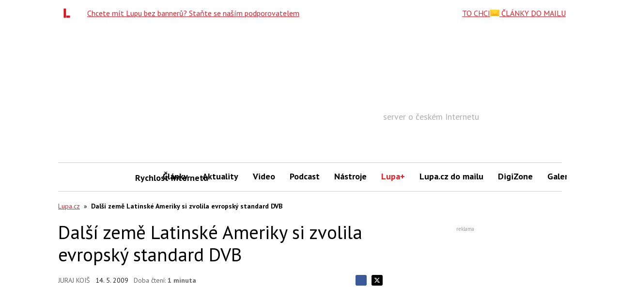

--- FILE ---
content_type: text/html; charset=utf-8
request_url: https://www.google.com/recaptcha/api2/aframe
body_size: 265
content:
<!DOCTYPE HTML><html><head><meta http-equiv="content-type" content="text/html; charset=UTF-8"></head><body><script nonce="vAy2ooGKosPhzVA6aWxdxQ">/** Anti-fraud and anti-abuse applications only. See google.com/recaptcha */ try{var clients={'sodar':'https://pagead2.googlesyndication.com/pagead/sodar?'};window.addEventListener("message",function(a){try{if(a.source===window.parent){var b=JSON.parse(a.data);var c=clients[b['id']];if(c){var d=document.createElement('img');d.src=c+b['params']+'&rc='+(localStorage.getItem("rc::a")?sessionStorage.getItem("rc::b"):"");window.document.body.appendChild(d);sessionStorage.setItem("rc::e",parseInt(sessionStorage.getItem("rc::e")||0)+1);localStorage.setItem("rc::h",'1769192915122');}}}catch(b){}});window.parent.postMessage("_grecaptcha_ready", "*");}catch(b){}</script></body></html>

--- FILE ---
content_type: text/javascript; charset=utf-8
request_url: https://widgets.getsitecontrol.com/66862/script.js
body_size: 3967
content:
/*v0.29.6 at 2017-05-18 © 2017 GetSiteControl*/
!function(e,t){var s=e.document,a=t.widgets;if(e._gscq=e._gscq||[],1===e._gscq.loaded)return void(e.gscwidgets&&e.gscwidgets.runtime&&(e.gscwidgets.runtime.destroy(),e.gscwidgets.start(t)));if(e._gscq.loaded=1,!s.all||s.querySelector)for(var d=0;d<a.length;d++)if(a[d]&&!a[d].disabled){e.gscwidgets?e.gscwidgets.start(t):!function(){var a,d,g;d=s.createElement("script"),a=!1,g=s.getElementsByTagName("script")[0],d.type="text/javascript",d.async=!0,d.src=t.settings.RUNTIME_URL,d.onload=d.onreadystatechange=function(){var s=this.readyState;a||s&&"complete"!==s&&"loaded"!==s||(a=!0,e.gscwidgets.start(t))},g&&g.parentNode?g.parentNode.insertBefore(d,g):(g=s.body||s.getElementsByTagName("body")[0]||s.getElementsByTagName("head")[0],g.appendChild(d))}();break}}(window,{"widgets": [{"sort_order": -414, "layout": "rightFlyby", "data": {"mobileLabel": "Check this out!", "description": "<div>Den pln&#253; zku&#353;enost&#237; z praxe: jak vylep&#353;ovat UX web&#367; i aplikac&#237; tak, aby rostly byznysov&#233; v&#253;sledky.</div><div>&#128226; Zv&#253;hodn&#283;n&#233; vstupn&#233; kon&#269;&#237; 31. 1.</div><div><br></div><div>&#8226; strategie webu &#8226; rychlost &#8226; mobiln&#237; analytika &#8226; redesign</div>", "title": "UX Day levn\u011bji? Posledn\u00ed \u0161ance 31. ledna", "url": "https://www.tuesday.cz/akce/ux-day-2026/?utm_source=Lupa&utm_medium=GSC_Early&utm_campaign=UXDay26", "buttonText": "CHCI VSTUPENKU V\u00ddHODN\u011a", "newWindow": false, "note": "", "label": "Check this out!"}, "id": 528436, "style": {"minimizeColor": "#5e5e5e", "barLogoColor": "#e6e6e6", "animationDurationOut": "500ms", "barButtonHoverColor": "#c62e2e", "separatorColor": "#f0f0f0", "animationOrigin": "center center", "buttonHoverTextColor": "#ffffff", "labelTextColor": "#333333", "accentTextColor": "#ffffff", "animationIn": "none", "labelHoverColor": "#fafafa", "buttonTextColor": "#ffffff", "animationRepeat": 1, "buttonHoverColor": "#c62e2e", "backColor": "#ffffff", "barButtonHoverTextColor": "#ffffff", "font": "\"Helvetica Neue\", Helvetica, Arial, sans-serif", "animationBackface": "initial", "secondaryAccentTextColor": "#ffffff", "headerTextColor": "#aa0003", "labelHoverTextColor": "#333333", "inputTextColor": "#575757", "validationErrorTextColor": "#ffffff", "animationDurationIn": "800ms", "accentColor": "#c01717", "labelColor": "#ffffff", "theme": false, "animation": "none", "inputBackColor": "#eeeeee", "animationDelay": "0ms", "animationOut": "fadeOut", "textColor": "#333333", "closeHoverColor": "#ffffff", "minimizeHoverColor": "#444444", "inactiveInputTextColor": "#575757", "baseColor": "#ffffff", "buttonColor": "#c01717", "barBackColor": "#ffffff", "secondaryTextColor": "#ffffff", "validationErrorBackColor": "#f16645", "inputPlaceholderColor": "#939393", "logoColor": "#e6e6e6", "animationDirectionOut": "normal", "barButtonColor": "#c01717", "animationDirectionIn": "normal", "barTextColor": "#333333", "inputBorderColor": "#eeeeee", "barLogoHoverColor": "#d6d6d6", "panelColor": "#f5f5f5", "panelHoverColor": "#f0f0f0", "noteTextColor": "#333333", "inactiveInputBackColor": "#eeeeee", "logoHoverColor": "#d6d6d6", "secondaryAccentColor": "#ec636a", "closeColor": "#ffffff", "inactiveInputBorderColor": "#ffffff", "barButtonTextColor": "#ffffff", "secondaryColor": "#e4202a"}, "tracking": {}, "targeting": {"ab": 100, "os": {"include": false, "value": []}, "language": {"include": false, "value": []}, "platform": {"include": true, "value": ["Desktop"]}, "url": [{"include": true, "value": "/*"}, {"include": false, "value": "/"}, {"include": false, "value": "/obrazek/*"}], "ip": {"include": false, "value": []}, "utm": {"include": false, "value": []}, "source": {"include": false, "value": []}, "params": [], "visitor": {"include": false, "value": {"pageView": 2}}, "geo": {"include": false, "value": []}, "browser": {"include": false, "value": []}}, "name": "Copy of UX Day 26 Early", "settings": {"pushBody": true, "scrollWithBody": true, "mobileAlign": "right", "storage": {"action": 30, "close": 1}, "mobileBottom": false}, "template": "normal", "type": "promo", "display": {"schedule": {"to": "2026-01-31", "from": "2026-01-22", "weekdays": [0, 1, 2, 3, 4, 5, 6]}, "stop": {}, "start": {"delay": 4000, "scroll": 30}, "frequency": 7200, "time": {"to": "21:00", "tz": {"name": "(GMT +02:00) Central European Time", "offsets": [-60, -120, -60, -120, -60, -120, -60, -120, -60, -120, -60, -120, -60, -120, -60, -60], "id": "CET", "abbr": "CEST", "offset": -120, "untils": [1459040400000, 1477789200000, 1490490000000, 1509238800000, 1521939600000, 1540688400000, 1553994000000, 1572138000000, 1585443600000, 1603587600000, 1616893200000, 1635642000000, 1648342800000, 1667091600000, 1679792400000, null]}, "from": "09:00"}, "groupId": "6940-52924819"}}, {"sort_order": -413, "layout": "rightFlyby", "data": {"mobileLabel": "Check this out!", "description": "<div>Konference pln&#225; inspirace a case studies: <b>jak budovat autentick&#233; zna&#269;ky v &#233;&#345;e AI</b>. &#128226; Early Birds do 9. 2.</div><div><br></div><div>kreativita &#8226; ambasadoring &#8226; data &#8226; Gen Z &amp; Alfa &#8226; reputace &#8226; AI marketing</div>", "title": "Nejv\u00fdhodn\u011bj\u0161\u00ed vstup na BRANDstorming? Do 9. 2.", "url": "https://www.brandstormingevent.cz/?utm_source=Lupa&utm_medium=GSC_Early&utm_campaign=BRAND26", "buttonText": "Chci Early Birds", "newWindow": false, "note": "", "label": "Check this out!"}, "id": 528437, "style": {"minimizeColor": "#5e5e5e", "barLogoColor": "#e6e6e6", "animationDurationOut": "500ms", "barButtonHoverColor": "#c62e2e", "separatorColor": "#f0f0f0", "animationOrigin": "center center", "buttonHoverTextColor": "#ffffff", "labelTextColor": "#333333", "accentTextColor": "#ffffff", "animationIn": "none", "labelHoverColor": "#fafafa", "buttonTextColor": "#ffffff", "animationRepeat": 1, "buttonHoverColor": "#c62e2e", "backColor": "#ffffff", "barButtonHoverTextColor": "#ffffff", "font": "\"Helvetica Neue\", Helvetica, Arial, sans-serif", "animationBackface": "initial", "secondaryAccentTextColor": "#ffffff", "headerTextColor": "#aa0003", "labelHoverTextColor": "#333333", "inputTextColor": "#575757", "validationErrorTextColor": "#ffffff", "animationDurationIn": "800ms", "accentColor": "#c01717", "labelColor": "#ffffff", "theme": false, "animation": "none", "inputBackColor": "#eeeeee", "animationDelay": "0ms", "animationOut": "fadeOut", "textColor": "#333333", "closeHoverColor": "#ffffff", "minimizeHoverColor": "#444444", "inactiveInputTextColor": "#575757", "baseColor": "#ffffff", "buttonColor": "#c01717", "barBackColor": "#ffffff", "secondaryTextColor": "#ffffff", "validationErrorBackColor": "#f16645", "inputPlaceholderColor": "#939393", "logoColor": "#e6e6e6", "animationDirectionOut": "normal", "barButtonColor": "#c01717", "animationDirectionIn": "normal", "barTextColor": "#333333", "inputBorderColor": "#eeeeee", "barLogoHoverColor": "#d6d6d6", "panelColor": "#f5f5f5", "panelHoverColor": "#f0f0f0", "noteTextColor": "#333333", "inactiveInputBackColor": "#eeeeee", "logoHoverColor": "#d6d6d6", "secondaryAccentColor": "#ec636a", "closeColor": "#ffffff", "inactiveInputBorderColor": "#ffffff", "barButtonTextColor": "#ffffff", "secondaryColor": "#e4202a"}, "tracking": {}, "targeting": {"ab": 100, "os": {"include": false, "value": []}, "language": {"include": false, "value": []}, "platform": {"include": true, "value": ["Desktop"]}, "url": [{"include": true, "value": "/*"}, {"include": false, "value": "/"}, {"include": false, "value": "/obrazek/*"}], "ip": {"include": false, "value": []}, "utm": {"include": false, "value": []}, "source": {"include": false, "value": []}, "params": [], "visitor": {"include": false, "value": {"pageView": 2}}, "geo": {"include": false, "value": []}, "browser": {"include": false, "value": []}}, "name": "BRAND 26 early", "settings": {"pushBody": true, "scrollWithBody": true, "mobileAlign": "right", "storage": {"action": 30, "close": 1}, "mobileBottom": false}, "template": "normal", "type": "promo", "display": {"schedule": {"to": "2026-02-09", "from": "2026-01-22", "weekdays": [0, 1, 2, 3, 4, 5, 6]}, "stop": {}, "start": {"scroll": 50}, "frequency": 7200, "time": {"to": "21:00", "tz": {"name": "(GMT +02:00) Central European Time", "offsets": [-60, -120, -60, -120, -60, -120, -60, -120, -60, -120, -60, -120, -60, -120, -60, -60], "id": "CET", "abbr": "CEST", "offset": -120, "untils": [1459040400000, 1477789200000, 1490490000000, 1509238800000, 1521939600000, 1540688400000, 1553994000000, 1572138000000, 1585443600000, 1603587600000, 1616893200000, 1635642000000, 1648342800000, 1667091600000, 1679792400000, null]}, "from": "09:00"}, "groupId": "6940-52924819"}}, {"disabled": true, "id": 527802}, {"disabled": true, "id": 527541}, {"disabled": true, "id": 527821}, {"disabled": true, "id": 527301}, {"disabled": true, "id": 526979}, {"disabled": true, "id": 527054}, {"disabled": true, "id": 526869}, {"disabled": true, "id": 526861}, {"disabled": true, "id": 526755}, {"disabled": true, "id": 526562}, {"disabled": true, "id": 526248}, {"disabled": true, "id": 525226}, {"disabled": true, "id": 525159}, {"disabled": true, "id": 525058}, {"disabled": true, "id": 525013}, {"disabled": true, "id": 524002}, {"disabled": true, "id": 524264}, {"disabled": true, "id": 523684}, {"disabled": true, "id": 523425}, {"disabled": true, "id": 523685}, {"disabled": true, "id": 523496}, {"disabled": true, "id": 523629}, {"disabled": true, "id": 523173}, {"disabled": true, "id": 523424}, {"disabled": true, "id": 521204}, {"disabled": true, "id": 523107}, {"disabled": true, "id": 522770}, {"disabled": true, "id": 520855}, {"disabled": true, "id": 522693}, {"disabled": true, "id": 522080}, {"disabled": true, "id": 520828}, {"disabled": true, "id": 520570}, {"disabled": true, "id": 520122}, {"disabled": true, "id": 520294}, {"disabled": true, "id": 520273}, {"disabled": true, "id": 519641}, {"disabled": true, "id": 518955}, {"disabled": true, "id": 519572}, {"disabled": true, "id": 517938}, {"disabled": true, "id": 518954}, {"disabled": true, "id": 517573}, {"disabled": true, "id": 516819}, {"disabled": true, "id": 517321}, {"disabled": true, "id": 523628}, {"disabled": true, "id": 516404}, {"disabled": true, "id": 516817}, {"disabled": true, "id": 515299}, {"disabled": true, "id": 515736}, {"disabled": true, "id": 514913}, {"disabled": true, "id": 514920}, {"disabled": true, "id": 514789}, {"disabled": true, "id": 513825}, {"disabled": true, "id": 513136}, {"disabled": true, "id": 513140}, {"disabled": true, "id": 512505}, {"disabled": true, "id": 512446}, {"disabled": true, "id": 512322}, {"disabled": true, "id": 511189}, {"disabled": true, "id": 511366}, {"disabled": true, "id": 510915}, {"disabled": true, "id": 510130}, {"disabled": true, "id": 510123}, {"disabled": true, "id": 510714}, {"disabled": true, "id": 509463}, {"disabled": true, "id": 508371}, {"disabled": true, "id": 508636}, {"disabled": true, "id": 508191}, {"disabled": true, "id": 507908}, {"disabled": true, "id": 507997}, {"disabled": true, "id": 507793}, {"disabled": true, "id": 507601}, {"disabled": true, "id": 506780}, {"disabled": true, "id": 506779}, {"disabled": true, "id": 506418}, {"disabled": true, "id": 506124}, {"disabled": true, "id": 506419}, {"disabled": true, "id": 505228}, {"disabled": true, "id": 505145}, {"disabled": true, "id": 503365}, {"disabled": true, "id": 501068}, {"disabled": true, "id": 499919}, {"disabled": true, "id": 498539}, {"disabled": true, "id": 499135}, {"disabled": true, "id": 497907}, {"disabled": true, "id": 498096}, {"disabled": true, "id": 497908}, {"disabled": true, "id": 495788}, {"disabled": true, "id": 496960}, {"disabled": true, "id": 495795}, {"disabled": true, "id": 495727}, {"disabled": true, "id": 495483}, {"disabled": true, "id": 494346}, {"disabled": true, "id": 494347}, {"disabled": true, "id": 493767}, {"disabled": true, "id": 494069}, {"disabled": true, "id": 493481}, {"disabled": true, "id": 493487}, {"disabled": true, "id": 492381}, {"disabled": true, "id": 492374}, {"disabled": true, "id": 493124}, {"disabled": true, "id": 499556}, {"disabled": true, "id": 490856}, {"disabled": true, "id": 490806}, {"disabled": true, "id": 487840}, {"disabled": true, "id": 485925}, {"disabled": true, "id": 485145}, {"disabled": true, "id": 485285}, {"disabled": true, "id": 484330}, {"disabled": true, "id": 484721}, {"disabled": true, "id": 483453}, {"disabled": true, "id": 482397}, {"disabled": true, "id": 484214}, {"disabled": true, "id": 483364}, {"disabled": true, "id": 484454}, {"disabled": true, "id": 484213}, {"disabled": true, "id": 482960}, {"disabled": true, "id": 482118}, {"disabled": true, "id": 478669}, {"disabled": true, "id": 481966}, {"disabled": true, "id": 478666}, {"disabled": true, "id": 480715}, {"disabled": true, "id": 479540}, {"disabled": true, "id": 478930}, {"disabled": true, "id": 479539}, {"disabled": true, "id": 478894}, {"disabled": true, "id": 478352}, {"disabled": true, "id": 478279}, {"disabled": true, "id": 478668}, {"disabled": true, "id": 478664}, {"disabled": true, "id": 477785}, {"disabled": true, "id": 474949}, {"disabled": true, "id": 475823}, {"disabled": true, "id": 475822}, {"disabled": true, "id": 476417}, {"disabled": true, "id": 475821}, {"disabled": true, "id": 475077}, {"disabled": true, "id": 474639}, {"disabled": true, "id": 474951}, {"disabled": true, "id": 474510}, {"disabled": true, "id": 473587}, {"disabled": true, "id": 473866}, {"disabled": true, "id": 472608}, {"disabled": true, "id": 473391}, {"disabled": true, "id": 472763}, {"disabled": true, "id": 472066}, {"disabled": true, "id": 472020}, {"disabled": true, "id": 471111}, {"disabled": true, "id": 472047}, {"disabled": true, "id": 467202}, {"disabled": true, "id": 465254}, {"disabled": true, "id": 466012}, {"disabled": true, "id": 465148}, {"disabled": true, "id": 464780}, {"disabled": true, "id": 463407}, {"disabled": true, "id": 464225}, {"disabled": true, "id": 464228}, {"disabled": true, "id": 463462}, {"disabled": true, "id": 461839}, {"disabled": true, "id": 463549}, {"disabled": true, "id": 462892}, {"disabled": true, "id": 462648}, {"disabled": true, "id": 460018}, {"disabled": true, "id": 461043}, {"disabled": true, "id": 461832}, {"disabled": true, "id": 461142}, {"disabled": true, "id": 461067}, {"disabled": true, "id": 460787}, {"disabled": true, "id": 460333}, {"disabled": true, "id": 458984}, {"disabled": true, "id": 456218}, {"disabled": true, "id": 459325}, {"disabled": true, "id": 459402}, {"disabled": true, "id": 456325}, {"disabled": true, "id": 454037}, {"disabled": true, "id": 455312}, {"disabled": true, "id": 454495}, {"disabled": true, "id": 454977}, {"disabled": true, "id": 454269}, {"disabled": true, "id": 453610}, {"disabled": true, "id": 453444}, {"disabled": true, "id": 452257}, {"disabled": true, "id": 453005}, {"disabled": true, "id": 453011}, {"disabled": true, "id": 450936}, {"disabled": true, "id": 449406}, {"disabled": true, "id": 443702}, {"disabled": true, "id": 449622}, {"disabled": true, "id": 452258}, {"disabled": true, "id": 440739}, {"disabled": true, "id": 448717}, {"disabled": true, "id": 440188}, {"disabled": true, "id": 439519}, {"disabled": true, "id": 442561}, {"disabled": true, "id": 440745}, {"disabled": true, "id": 437473}, {"disabled": true, "id": 437351}, {"disabled": true, "id": 437965}, {"disabled": true, "id": 437968}, {"disabled": true, "id": 438607}, {"disabled": true, "id": 437406}, {"disabled": true, "id": 437279}, {"disabled": true, "id": 429004}, {"disabled": true, "id": 427085}, {"disabled": true, "id": 423991}, {"disabled": true, "id": 424976}, {"disabled": true, "id": 426437}, {"disabled": true, "id": 423985}, {"disabled": true, "id": 419455}, {"disabled": true, "id": 421809}, {"disabled": true, "id": 422952}, {"disabled": true, "id": 417809}, {"disabled": true, "id": 416187}, {"disabled": true, "id": 415323}, {"disabled": true, "id": 412648}, {"disabled": true, "id": 348059}, {"disabled": true, "id": 402325}, {"disabled": true, "id": 411725}, {"disabled": true, "id": 411731}, {"disabled": true, "id": 411047}, {"disabled": true, "id": 402331}, {"disabled": true, "id": 402269}, {"disabled": true, "id": 401000}, {"disabled": true, "id": 401606}, {"disabled": true, "id": 402330}, {"disabled": true, "id": 401786}, {"disabled": true, "id": 401604}, {"disabled": true, "id": 397621}, {"disabled": true, "id": 397622}, {"disabled": true, "id": 392435}, {"disabled": true, "id": 392437}, {"disabled": true, "id": 389457}, {"disabled": true, "id": 383578}, {"disabled": true, "id": 387600}, {"disabled": true, "id": 383550}, {"disabled": true, "id": 380892}, {"disabled": true, "id": 380894}, {"disabled": true, "id": 377366}, {"disabled": true, "id": 378015}, {"disabled": true, "id": 376754}, {"disabled": true, "id": 378433}, {"disabled": true, "id": 419453}, {"disabled": true, "id": 376764}, {"disabled": true, "id": 352207}, {"disabled": true, "id": 375123}, {"disabled": true, "id": 367485}, {"disabled": true, "id": 348057}, {"disabled": true, "id": 343675}, {"disabled": true, "id": 375205}, {"disabled": true, "id": 341036}, {"disabled": true, "id": 375178}, {"disabled": true, "id": 341045}, {"disabled": true, "id": 328745}, {"disabled": true, "id": 332670}, {"disabled": true, "id": 335843}, {"disabled": true, "id": 333948}, {"disabled": true, "id": 339272}, {"disabled": true, "id": 339965}, {"disabled": true, "id": 339619}, {"disabled": true, "id": 339271}, {"disabled": true, "id": 337193}, {"disabled": true, "id": 332671}, {"disabled": true, "id": 329859}, {"disabled": true, "id": 326747}, {"disabled": true, "id": 327727}, {"disabled": true, "id": 323376}, {"disabled": true, "id": 324515}, {"disabled": true, "id": 322102}, {"disabled": true, "id": 322202}, {"disabled": true, "id": 318042}, {"disabled": true, "id": 330659}, {"disabled": true, "id": 330662}, {"disabled": true, "id": 321196}, {"disabled": true, "id": 318043}, {"disabled": true, "id": 320352}, {"disabled": true, "id": 320353}, {"disabled": true, "id": 306571}, {"disabled": true, "id": 306573}, {"disabled": true, "id": 305184}, {"disabled": true, "id": 303758}, {"disabled": true, "id": 301160}, {"disabled": true, "id": 299607}, {"disabled": true, "id": 300794}, {"disabled": true, "id": 299608}, {"disabled": true, "id": 295263}, {"disabled": true, "id": 295262}, {"disabled": true, "id": 295261}, {"disabled": true, "id": 288645}, {"disabled": true, "id": 281065}, {"disabled": true, "id": 281068}, {"disabled": true, "id": 278003}, {"disabled": true, "id": 280573}, {"disabled": true, "id": 281079}, {"disabled": true, "id": 275966}, {"disabled": true, "id": 276994}, {"disabled": true, "id": 274799}, {"disabled": true, "id": 274800}, {"disabled": true, "id": 272589}, {"disabled": true, "id": 272590}, {"disabled": true, "id": 270015}, {"disabled": true, "id": 271384}, {"disabled": true, "id": 269056}, {"disabled": true, "id": 269054}, {"disabled": true, "id": 264974}, {"disabled": true, "id": 264975}, {"disabled": true, "id": 266946}, {"disabled": true, "id": 268460}, {"disabled": true, "id": 266945}, {"disabled": true, "id": 262894}, {"disabled": true, "id": 262895}, {"disabled": true, "id": 240170}, {"disabled": true, "id": 285313}, {"disabled": true, "id": 285314}, {"disabled": true, "id": 240172}, {"disabled": true, "id": 234442}, {"disabled": true, "id": 234444}, {"disabled": true, "id": 221335}, {"disabled": true, "id": 237079}, {"disabled": true, "id": 235484}, {"disabled": true, "id": 231837}, {"disabled": true, "id": 226754}, {"disabled": true, "id": 231834}, {"disabled": true, "id": 230421}, {"disabled": true, "id": 228714}, {"disabled": true, "id": 228716}, {"disabled": true, "id": 226755}, {"disabled": true, "id": 224610}, {"disabled": true, "id": 224611}, {"disabled": true, "id": 224618}, {"disabled": true, "id": 224619}, {"disabled": true, "id": 221336}, {"disabled": true, "id": 221337}, {"disabled": true, "id": 218300}, {"disabled": true, "id": 218702}, {"disabled": true, "id": 218302}, {"disabled": true, "id": 216379}, {"disabled": true, "id": 216383}, {"disabled": true, "id": 217360}, {"disabled": true, "id": 214790}, {"disabled": true, "id": 214791}, {"disabled": true, "id": 135532}, {"disabled": true, "id": 193823}, {"disabled": true, "id": 193822}, {"disabled": true, "id": 213792}, {"disabled": true, "id": 212686}, {"disabled": true, "id": 212690}, {"disabled": true, "id": 188807}, {"disabled": true, "id": 188806}, {"disabled": true, "id": 188808}, {"disabled": true, "id": 188811}, {"disabled": true, "id": 185298}, {"disabled": true, "id": 185299}, {"disabled": true, "id": 183772}, {"disabled": true, "id": 206211}, {"disabled": true, "id": 206212}, {"disabled": true, "id": 183773}, {"disabled": true, "id": 185325}, {"disabled": true, "id": 185326}, {"disabled": true, "id": 185327}, {"disabled": true, "id": 185328}, {"disabled": true, "id": 179735}, {"disabled": true, "id": 179021}, {"disabled": true, "id": 179011}, {"disabled": true, "id": 181526}, {"disabled": true, "id": 175341}, {"disabled": true, "id": 175343}, {"disabled": true, "id": 175344}, {"disabled": true, "id": 175345}, {"disabled": true, "id": 169764}, {"disabled": true, "id": 169766}, {"disabled": true, "id": 169768}, {"disabled": true, "id": 169769}, {"disabled": true, "id": 157951}, {"disabled": true, "id": 160248}, {"disabled": true, "id": 160245}, {"disabled": true, "id": 160247}, {"disabled": true, "id": 158332}, {"disabled": true, "id": 158334}, {"disabled": true, "id": 153380}, {"disabled": true, "id": 153382}, {"disabled": true, "id": 153381}, {"disabled": true, "id": 153384}, {"disabled": true, "id": 152945}, {"disabled": true, "id": 152007}, {"disabled": true, "id": 152006}, {"disabled": true, "id": 146009}, {"disabled": true, "id": 144074}, {"disabled": true, "id": 146294}, {"disabled": true, "id": 144075}, {"disabled": true, "id": 142774}, {"disabled": true, "id": 142773}, {"disabled": true, "id": 139494}, {"disabled": true, "id": 139493}, {"disabled": true, "id": 137455}, {"disabled": true, "id": 137456}], "runtime": {"status": "offline", "fbRedirectUri": "https://getsitecontrol.com/close", "fbAppId": "1700939563493347", "shareByEmailUrl": "https://app.getsitecontrol.com/api/v1/share-by-email?u={url}&t={title}&d={description}&logo={logo}", "trackUrl": "https://app.getsitecontrol.com/api/v1/stat", "chatUrl": "https://app.getsitecontrol.com/api/v1/chat/init?widget={id}&uid={uid}", "removeLogoNotCool": true, "logoUrl": "https://getsitecontrol.com/{type}-widget/?utm_content={type}&utm_source={site}&utm_medium=referral&utm_term={layout}&utm_campaign=Widgets Logo", "targetingUrl": "https://app.getsitecontrol.com/api/v1/targeting", "enableGoogleAnalytics": true, "doTrack": true, "responsive": {"enabled": true, "breakpoint": 640}, "chatPageUrl": "https://app.getsitecontrol.com/api/v1/embedded-chat?widget={id}&gscuid={uid}", "submitUrl": "https://app.getsitecontrol.com/api/v1/submit", "sessionLength": 20, "removeLogo": true}, "settings": {"RUNTIME_URL": "//st.getsitecontrol.com/main/runtime/runtime.2.10.5.js"}});